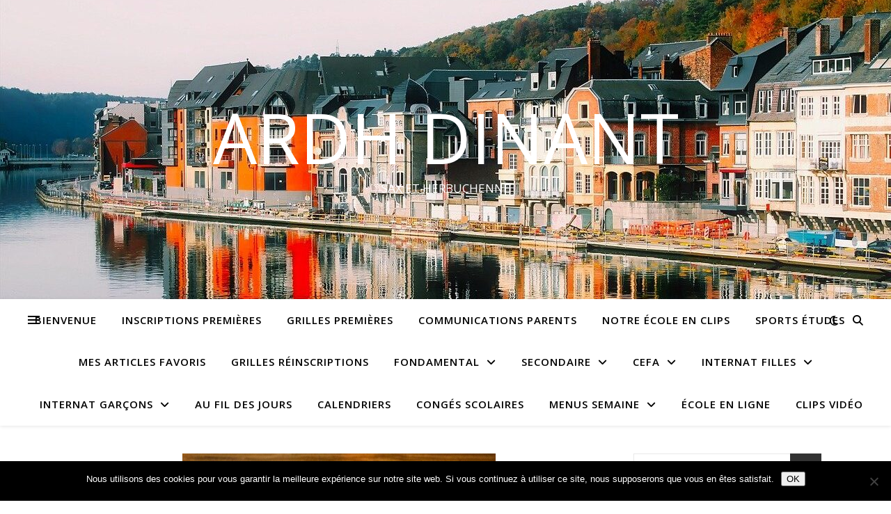

--- FILE ---
content_type: text/html; charset=UTF-8
request_url: http://www.ardh.be/2020/10/26/utilisation-de-zoom/
body_size: 87119
content:
<!DOCTYPE html>
<html lang="fr-FR">
<head>
	<meta charset="UTF-8">
	<meta name="viewport" content="width=device-width, initial-scale=1.0" />
	<link rel="profile" href="https://gmpg.org/xfn/11">

<title>Utilisation de ZOOM &#8211; ARDH DINANT</title>
<meta name='robots' content='max-image-preview:large' />
<!-- Jetpack Site Verification Tags -->
<meta name="google-site-verification" content="VbPF74cYqOz0PX2yXpCVVcV9-s0WpMx0LFhi8blutr0" />
<link rel='dns-prefetch' href='//stats.wp.com' />
<link rel='dns-prefetch' href='//fonts.googleapis.com' />
<link rel="alternate" type="application/rss+xml" title="ARDH DINANT &raquo; Flux" href="http://www.ardh.be/feed/" />
<link rel="alternate" type="application/rss+xml" title="ARDH DINANT &raquo; Flux des commentaires" href="http://www.ardh.be/comments/feed/" />
<link rel="alternate" title="oEmbed (JSON)" type="application/json+oembed" href="http://www.ardh.be/wp-json/oembed/1.0/embed?url=http%3A%2F%2Fwww.ardh.be%2F2020%2F10%2F26%2Futilisation-de-zoom%2F" />
<link rel="alternate" title="oEmbed (XML)" type="text/xml+oembed" href="http://www.ardh.be/wp-json/oembed/1.0/embed?url=http%3A%2F%2Fwww.ardh.be%2F2020%2F10%2F26%2Futilisation-de-zoom%2F&#038;format=xml" />
<link rel='stylesheet' id='wpfp-css' href='http://www.ardh.be/wp-content/plugins/wp-favorite-posts/wpfp.css' type='text/css' />
<style id='wp-img-auto-sizes-contain-inline-css' type='text/css'>
img:is([sizes=auto i],[sizes^="auto," i]){contain-intrinsic-size:3000px 1500px}
/*# sourceURL=wp-img-auto-sizes-contain-inline-css */
</style>
<link rel='stylesheet' id='dashicons-css' href='http://www.ardh.be/wp-includes/css/dashicons.min.css?ver=6.9' type='text/css' media='all' />
<link rel='stylesheet' id='post-views-counter-frontend-css' href='http://www.ardh.be/wp-content/plugins/post-views-counter/css/frontend.css?ver=1.7.0' type='text/css' media='all' />
<style id='wp-emoji-styles-inline-css' type='text/css'>

	img.wp-smiley, img.emoji {
		display: inline !important;
		border: none !important;
		box-shadow: none !important;
		height: 1em !important;
		width: 1em !important;
		margin: 0 0.07em !important;
		vertical-align: -0.1em !important;
		background: none !important;
		padding: 0 !important;
	}
/*# sourceURL=wp-emoji-styles-inline-css */
</style>
<style id='wp-block-library-inline-css' type='text/css'>
:root{--wp-block-synced-color:#7a00df;--wp-block-synced-color--rgb:122,0,223;--wp-bound-block-color:var(--wp-block-synced-color);--wp-editor-canvas-background:#ddd;--wp-admin-theme-color:#007cba;--wp-admin-theme-color--rgb:0,124,186;--wp-admin-theme-color-darker-10:#006ba1;--wp-admin-theme-color-darker-10--rgb:0,107,160.5;--wp-admin-theme-color-darker-20:#005a87;--wp-admin-theme-color-darker-20--rgb:0,90,135;--wp-admin-border-width-focus:2px}@media (min-resolution:192dpi){:root{--wp-admin-border-width-focus:1.5px}}.wp-element-button{cursor:pointer}:root .has-very-light-gray-background-color{background-color:#eee}:root .has-very-dark-gray-background-color{background-color:#313131}:root .has-very-light-gray-color{color:#eee}:root .has-very-dark-gray-color{color:#313131}:root .has-vivid-green-cyan-to-vivid-cyan-blue-gradient-background{background:linear-gradient(135deg,#00d084,#0693e3)}:root .has-purple-crush-gradient-background{background:linear-gradient(135deg,#34e2e4,#4721fb 50%,#ab1dfe)}:root .has-hazy-dawn-gradient-background{background:linear-gradient(135deg,#faaca8,#dad0ec)}:root .has-subdued-olive-gradient-background{background:linear-gradient(135deg,#fafae1,#67a671)}:root .has-atomic-cream-gradient-background{background:linear-gradient(135deg,#fdd79a,#004a59)}:root .has-nightshade-gradient-background{background:linear-gradient(135deg,#330968,#31cdcf)}:root .has-midnight-gradient-background{background:linear-gradient(135deg,#020381,#2874fc)}:root{--wp--preset--font-size--normal:16px;--wp--preset--font-size--huge:42px}.has-regular-font-size{font-size:1em}.has-larger-font-size{font-size:2.625em}.has-normal-font-size{font-size:var(--wp--preset--font-size--normal)}.has-huge-font-size{font-size:var(--wp--preset--font-size--huge)}.has-text-align-center{text-align:center}.has-text-align-left{text-align:left}.has-text-align-right{text-align:right}.has-fit-text{white-space:nowrap!important}#end-resizable-editor-section{display:none}.aligncenter{clear:both}.items-justified-left{justify-content:flex-start}.items-justified-center{justify-content:center}.items-justified-right{justify-content:flex-end}.items-justified-space-between{justify-content:space-between}.screen-reader-text{border:0;clip-path:inset(50%);height:1px;margin:-1px;overflow:hidden;padding:0;position:absolute;width:1px;word-wrap:normal!important}.screen-reader-text:focus{background-color:#ddd;clip-path:none;color:#444;display:block;font-size:1em;height:auto;left:5px;line-height:normal;padding:15px 23px 14px;text-decoration:none;top:5px;width:auto;z-index:100000}html :where(.has-border-color){border-style:solid}html :where([style*=border-top-color]){border-top-style:solid}html :where([style*=border-right-color]){border-right-style:solid}html :where([style*=border-bottom-color]){border-bottom-style:solid}html :where([style*=border-left-color]){border-left-style:solid}html :where([style*=border-width]){border-style:solid}html :where([style*=border-top-width]){border-top-style:solid}html :where([style*=border-right-width]){border-right-style:solid}html :where([style*=border-bottom-width]){border-bottom-style:solid}html :where([style*=border-left-width]){border-left-style:solid}html :where(img[class*=wp-image-]){height:auto;max-width:100%}:where(figure){margin:0 0 1em}html :where(.is-position-sticky){--wp-admin--admin-bar--position-offset:var(--wp-admin--admin-bar--height,0px)}@media screen and (max-width:600px){html :where(.is-position-sticky){--wp-admin--admin-bar--position-offset:0px}}

/*# sourceURL=wp-block-library-inline-css */
</style><style id='global-styles-inline-css' type='text/css'>
:root{--wp--preset--aspect-ratio--square: 1;--wp--preset--aspect-ratio--4-3: 4/3;--wp--preset--aspect-ratio--3-4: 3/4;--wp--preset--aspect-ratio--3-2: 3/2;--wp--preset--aspect-ratio--2-3: 2/3;--wp--preset--aspect-ratio--16-9: 16/9;--wp--preset--aspect-ratio--9-16: 9/16;--wp--preset--color--black: #000000;--wp--preset--color--cyan-bluish-gray: #abb8c3;--wp--preset--color--white: #ffffff;--wp--preset--color--pale-pink: #f78da7;--wp--preset--color--vivid-red: #cf2e2e;--wp--preset--color--luminous-vivid-orange: #ff6900;--wp--preset--color--luminous-vivid-amber: #fcb900;--wp--preset--color--light-green-cyan: #7bdcb5;--wp--preset--color--vivid-green-cyan: #00d084;--wp--preset--color--pale-cyan-blue: #8ed1fc;--wp--preset--color--vivid-cyan-blue: #0693e3;--wp--preset--color--vivid-purple: #9b51e0;--wp--preset--gradient--vivid-cyan-blue-to-vivid-purple: linear-gradient(135deg,rgb(6,147,227) 0%,rgb(155,81,224) 100%);--wp--preset--gradient--light-green-cyan-to-vivid-green-cyan: linear-gradient(135deg,rgb(122,220,180) 0%,rgb(0,208,130) 100%);--wp--preset--gradient--luminous-vivid-amber-to-luminous-vivid-orange: linear-gradient(135deg,rgb(252,185,0) 0%,rgb(255,105,0) 100%);--wp--preset--gradient--luminous-vivid-orange-to-vivid-red: linear-gradient(135deg,rgb(255,105,0) 0%,rgb(207,46,46) 100%);--wp--preset--gradient--very-light-gray-to-cyan-bluish-gray: linear-gradient(135deg,rgb(238,238,238) 0%,rgb(169,184,195) 100%);--wp--preset--gradient--cool-to-warm-spectrum: linear-gradient(135deg,rgb(74,234,220) 0%,rgb(151,120,209) 20%,rgb(207,42,186) 40%,rgb(238,44,130) 60%,rgb(251,105,98) 80%,rgb(254,248,76) 100%);--wp--preset--gradient--blush-light-purple: linear-gradient(135deg,rgb(255,206,236) 0%,rgb(152,150,240) 100%);--wp--preset--gradient--blush-bordeaux: linear-gradient(135deg,rgb(254,205,165) 0%,rgb(254,45,45) 50%,rgb(107,0,62) 100%);--wp--preset--gradient--luminous-dusk: linear-gradient(135deg,rgb(255,203,112) 0%,rgb(199,81,192) 50%,rgb(65,88,208) 100%);--wp--preset--gradient--pale-ocean: linear-gradient(135deg,rgb(255,245,203) 0%,rgb(182,227,212) 50%,rgb(51,167,181) 100%);--wp--preset--gradient--electric-grass: linear-gradient(135deg,rgb(202,248,128) 0%,rgb(113,206,126) 100%);--wp--preset--gradient--midnight: linear-gradient(135deg,rgb(2,3,129) 0%,rgb(40,116,252) 100%);--wp--preset--font-size--small: 13px;--wp--preset--font-size--medium: 20px;--wp--preset--font-size--large: 36px;--wp--preset--font-size--x-large: 42px;--wp--preset--spacing--20: 0.44rem;--wp--preset--spacing--30: 0.67rem;--wp--preset--spacing--40: 1rem;--wp--preset--spacing--50: 1.5rem;--wp--preset--spacing--60: 2.25rem;--wp--preset--spacing--70: 3.38rem;--wp--preset--spacing--80: 5.06rem;--wp--preset--shadow--natural: 6px 6px 9px rgba(0, 0, 0, 0.2);--wp--preset--shadow--deep: 12px 12px 50px rgba(0, 0, 0, 0.4);--wp--preset--shadow--sharp: 6px 6px 0px rgba(0, 0, 0, 0.2);--wp--preset--shadow--outlined: 6px 6px 0px -3px rgb(255, 255, 255), 6px 6px rgb(0, 0, 0);--wp--preset--shadow--crisp: 6px 6px 0px rgb(0, 0, 0);}:where(.is-layout-flex){gap: 0.5em;}:where(.is-layout-grid){gap: 0.5em;}body .is-layout-flex{display: flex;}.is-layout-flex{flex-wrap: wrap;align-items: center;}.is-layout-flex > :is(*, div){margin: 0;}body .is-layout-grid{display: grid;}.is-layout-grid > :is(*, div){margin: 0;}:where(.wp-block-columns.is-layout-flex){gap: 2em;}:where(.wp-block-columns.is-layout-grid){gap: 2em;}:where(.wp-block-post-template.is-layout-flex){gap: 1.25em;}:where(.wp-block-post-template.is-layout-grid){gap: 1.25em;}.has-black-color{color: var(--wp--preset--color--black) !important;}.has-cyan-bluish-gray-color{color: var(--wp--preset--color--cyan-bluish-gray) !important;}.has-white-color{color: var(--wp--preset--color--white) !important;}.has-pale-pink-color{color: var(--wp--preset--color--pale-pink) !important;}.has-vivid-red-color{color: var(--wp--preset--color--vivid-red) !important;}.has-luminous-vivid-orange-color{color: var(--wp--preset--color--luminous-vivid-orange) !important;}.has-luminous-vivid-amber-color{color: var(--wp--preset--color--luminous-vivid-amber) !important;}.has-light-green-cyan-color{color: var(--wp--preset--color--light-green-cyan) !important;}.has-vivid-green-cyan-color{color: var(--wp--preset--color--vivid-green-cyan) !important;}.has-pale-cyan-blue-color{color: var(--wp--preset--color--pale-cyan-blue) !important;}.has-vivid-cyan-blue-color{color: var(--wp--preset--color--vivid-cyan-blue) !important;}.has-vivid-purple-color{color: var(--wp--preset--color--vivid-purple) !important;}.has-black-background-color{background-color: var(--wp--preset--color--black) !important;}.has-cyan-bluish-gray-background-color{background-color: var(--wp--preset--color--cyan-bluish-gray) !important;}.has-white-background-color{background-color: var(--wp--preset--color--white) !important;}.has-pale-pink-background-color{background-color: var(--wp--preset--color--pale-pink) !important;}.has-vivid-red-background-color{background-color: var(--wp--preset--color--vivid-red) !important;}.has-luminous-vivid-orange-background-color{background-color: var(--wp--preset--color--luminous-vivid-orange) !important;}.has-luminous-vivid-amber-background-color{background-color: var(--wp--preset--color--luminous-vivid-amber) !important;}.has-light-green-cyan-background-color{background-color: var(--wp--preset--color--light-green-cyan) !important;}.has-vivid-green-cyan-background-color{background-color: var(--wp--preset--color--vivid-green-cyan) !important;}.has-pale-cyan-blue-background-color{background-color: var(--wp--preset--color--pale-cyan-blue) !important;}.has-vivid-cyan-blue-background-color{background-color: var(--wp--preset--color--vivid-cyan-blue) !important;}.has-vivid-purple-background-color{background-color: var(--wp--preset--color--vivid-purple) !important;}.has-black-border-color{border-color: var(--wp--preset--color--black) !important;}.has-cyan-bluish-gray-border-color{border-color: var(--wp--preset--color--cyan-bluish-gray) !important;}.has-white-border-color{border-color: var(--wp--preset--color--white) !important;}.has-pale-pink-border-color{border-color: var(--wp--preset--color--pale-pink) !important;}.has-vivid-red-border-color{border-color: var(--wp--preset--color--vivid-red) !important;}.has-luminous-vivid-orange-border-color{border-color: var(--wp--preset--color--luminous-vivid-orange) !important;}.has-luminous-vivid-amber-border-color{border-color: var(--wp--preset--color--luminous-vivid-amber) !important;}.has-light-green-cyan-border-color{border-color: var(--wp--preset--color--light-green-cyan) !important;}.has-vivid-green-cyan-border-color{border-color: var(--wp--preset--color--vivid-green-cyan) !important;}.has-pale-cyan-blue-border-color{border-color: var(--wp--preset--color--pale-cyan-blue) !important;}.has-vivid-cyan-blue-border-color{border-color: var(--wp--preset--color--vivid-cyan-blue) !important;}.has-vivid-purple-border-color{border-color: var(--wp--preset--color--vivid-purple) !important;}.has-vivid-cyan-blue-to-vivid-purple-gradient-background{background: var(--wp--preset--gradient--vivid-cyan-blue-to-vivid-purple) !important;}.has-light-green-cyan-to-vivid-green-cyan-gradient-background{background: var(--wp--preset--gradient--light-green-cyan-to-vivid-green-cyan) !important;}.has-luminous-vivid-amber-to-luminous-vivid-orange-gradient-background{background: var(--wp--preset--gradient--luminous-vivid-amber-to-luminous-vivid-orange) !important;}.has-luminous-vivid-orange-to-vivid-red-gradient-background{background: var(--wp--preset--gradient--luminous-vivid-orange-to-vivid-red) !important;}.has-very-light-gray-to-cyan-bluish-gray-gradient-background{background: var(--wp--preset--gradient--very-light-gray-to-cyan-bluish-gray) !important;}.has-cool-to-warm-spectrum-gradient-background{background: var(--wp--preset--gradient--cool-to-warm-spectrum) !important;}.has-blush-light-purple-gradient-background{background: var(--wp--preset--gradient--blush-light-purple) !important;}.has-blush-bordeaux-gradient-background{background: var(--wp--preset--gradient--blush-bordeaux) !important;}.has-luminous-dusk-gradient-background{background: var(--wp--preset--gradient--luminous-dusk) !important;}.has-pale-ocean-gradient-background{background: var(--wp--preset--gradient--pale-ocean) !important;}.has-electric-grass-gradient-background{background: var(--wp--preset--gradient--electric-grass) !important;}.has-midnight-gradient-background{background: var(--wp--preset--gradient--midnight) !important;}.has-small-font-size{font-size: var(--wp--preset--font-size--small) !important;}.has-medium-font-size{font-size: var(--wp--preset--font-size--medium) !important;}.has-large-font-size{font-size: var(--wp--preset--font-size--large) !important;}.has-x-large-font-size{font-size: var(--wp--preset--font-size--x-large) !important;}
/*# sourceURL=global-styles-inline-css */
</style>

<style id='classic-theme-styles-inline-css' type='text/css'>
/*! This file is auto-generated */
.wp-block-button__link{color:#fff;background-color:#32373c;border-radius:9999px;box-shadow:none;text-decoration:none;padding:calc(.667em + 2px) calc(1.333em + 2px);font-size:1.125em}.wp-block-file__button{background:#32373c;color:#fff;text-decoration:none}
/*# sourceURL=/wp-includes/css/classic-themes.min.css */
</style>
<link rel='stylesheet' id='contact-form-7-css' href='http://www.ardh.be/wp-content/plugins/contact-form-7/includes/css/styles.css?ver=6.1.4' type='text/css' media='all' />
<link rel='stylesheet' id='cookie-notice-front-css' href='http://www.ardh.be/wp-content/plugins/cookie-notice/css/front.min.css?ver=2.5.11' type='text/css' media='all' />
<link rel='stylesheet' id='bwg_fonts-css' href='http://www.ardh.be/wp-content/plugins/photo-gallery/css/bwg-fonts/fonts.css?ver=0.0.1' type='text/css' media='all' />
<link rel='stylesheet' id='sumoselect-css' href='http://www.ardh.be/wp-content/plugins/photo-gallery/css/sumoselect.min.css?ver=3.4.6' type='text/css' media='all' />
<link rel='stylesheet' id='mCustomScrollbar-css' href='http://www.ardh.be/wp-content/plugins/photo-gallery/css/jquery.mCustomScrollbar.min.css?ver=3.1.5' type='text/css' media='all' />
<link rel='stylesheet' id='bwg_googlefonts-css' href='https://fonts.googleapis.com/css?family=Ubuntu&#038;subset=greek,latin,greek-ext,vietnamese,cyrillic-ext,latin-ext,cyrillic' type='text/css' media='all' />
<link rel='stylesheet' id='bwg_frontend-css' href='http://www.ardh.be/wp-content/plugins/photo-gallery/css/styles.min.css?ver=1.8.35' type='text/css' media='all' />
<link rel='stylesheet' id='ashe-style-css' href='http://www.ardh.be/wp-content/themes/ashe/style.css?ver=1.9.7' type='text/css' media='all' />
<link rel='stylesheet' id='fontawesome-css' href='http://www.ardh.be/wp-content/themes/ashe/assets/css/fontawesome.min.css?ver=6.9' type='text/css' media='all' />
<link rel='stylesheet' id='fontello-css' href='http://www.ardh.be/wp-content/themes/ashe/assets/css/fontello.css?ver=6.9' type='text/css' media='all' />
<link rel='stylesheet' id='slick-css' href='http://www.ardh.be/wp-content/themes/ashe/assets/css/slick.css?ver=6.9' type='text/css' media='all' />
<link rel='stylesheet' id='scrollbar-css' href='http://www.ardh.be/wp-content/themes/ashe/assets/css/perfect-scrollbar.css?ver=6.9' type='text/css' media='all' />
<link rel='stylesheet' id='ashe-responsive-css' href='http://www.ardh.be/wp-content/themes/ashe/assets/css/responsive.css?ver=1.9.7' type='text/css' media='all' />
<link rel='stylesheet' id='ashe-playfair-font-css' href='//fonts.googleapis.com/css?family=Playfair+Display%3A400%2C700&#038;ver=1.0.0' type='text/css' media='all' />
<link rel='stylesheet' id='ashe-opensans-font-css' href='//fonts.googleapis.com/css?family=Open+Sans%3A400italic%2C400%2C600italic%2C600%2C700italic%2C700&#038;ver=1.0.0' type='text/css' media='all' />
<style id='jetpack_facebook_likebox-inline-css' type='text/css'>
.widget_facebook_likebox {
	overflow: hidden;
}

/*# sourceURL=http://www.ardh.be/wp-content/plugins/jetpack/modules/widgets/facebook-likebox/style.css */
</style>
<link rel='stylesheet' id='sharedaddy-css' href='http://www.ardh.be/wp-content/plugins/jetpack/modules/sharedaddy/sharing.css?ver=15.4' type='text/css' media='all' />
<link rel='stylesheet' id='social-logos-css' href='http://www.ardh.be/wp-content/plugins/jetpack/_inc/social-logos/social-logos.min.css?ver=15.4' type='text/css' media='all' />
<script type="text/javascript" src="http://www.ardh.be/wp-includes/js/jquery/jquery.min.js?ver=3.7.1" id="jquery-core-js"></script>
<script type="text/javascript" src="http://www.ardh.be/wp-includes/js/jquery/jquery-migrate.min.js?ver=3.4.1" id="jquery-migrate-js"></script>
<script type="text/javascript" src="http://www.ardh.be/wp-content/plugins/itro-popup/scripts/itro-scripts.js?ver=6.9" id="itro-scripts-js"></script>
<script type="text/javascript" src="http://www.ardh.be/wp-content/plugins/photo-gallery/js/jquery.sumoselect.min.js?ver=3.4.6" id="sumoselect-js"></script>
<script type="text/javascript" src="http://www.ardh.be/wp-content/plugins/photo-gallery/js/tocca.min.js?ver=2.0.9" id="bwg_mobile-js"></script>
<script type="text/javascript" src="http://www.ardh.be/wp-content/plugins/photo-gallery/js/jquery.mCustomScrollbar.concat.min.js?ver=3.1.5" id="mCustomScrollbar-js"></script>
<script type="text/javascript" src="http://www.ardh.be/wp-content/plugins/photo-gallery/js/jquery.fullscreen.min.js?ver=0.6.0" id="jquery-fullscreen-js"></script>
<script type="text/javascript" id="bwg_frontend-js-extra">
/* <![CDATA[ */
var bwg_objectsL10n = {"bwg_field_required":"field is required.","bwg_mail_validation":"This is not a valid email address.","bwg_search_result":"There are no images matching your search.","bwg_select_tag":"Select Tag","bwg_order_by":"Order By","bwg_search":"Search","bwg_show_ecommerce":"Show Ecommerce","bwg_hide_ecommerce":"Hide Ecommerce","bwg_show_comments":"Show Comments","bwg_hide_comments":"Hide Comments","bwg_restore":"Restore","bwg_maximize":"Maximize","bwg_fullscreen":"Fullscreen","bwg_exit_fullscreen":"Exit Fullscreen","bwg_search_tag":"SEARCH...","bwg_tag_no_match":"No tags found","bwg_all_tags_selected":"All tags selected","bwg_tags_selected":"tags selected","play":"Play","pause":"Pause","is_pro":"","bwg_play":"Play","bwg_pause":"Pause","bwg_hide_info":"Hide info","bwg_show_info":"Show info","bwg_hide_rating":"Hide rating","bwg_show_rating":"Show rating","ok":"Ok","cancel":"Cancel","select_all":"Select all","lazy_load":"0","lazy_loader":"http://www.ardh.be/wp-content/plugins/photo-gallery/images/ajax_loader.png","front_ajax":"0","bwg_tag_see_all":"see all tags","bwg_tag_see_less":"see less tags"};
//# sourceURL=bwg_frontend-js-extra
/* ]]> */
</script>
<script type="text/javascript" src="http://www.ardh.be/wp-content/plugins/photo-gallery/js/scripts.min.js?ver=1.8.35" id="bwg_frontend-js"></script>
<script type="text/javascript" src="http://www.ardh.be/wp-content/plugins/wp-favorite-posts/script.js?ver=1.6.8" id="wp-favorite-posts-js"></script>
<link rel="https://api.w.org/" href="http://www.ardh.be/wp-json/" /><link rel="alternate" title="JSON" type="application/json" href="http://www.ardh.be/wp-json/wp/v2/posts/638" /><link rel="EditURI" type="application/rsd+xml" title="RSD" href="http://www.ardh.be/xmlrpc.php?rsd" />
<meta name="generator" content="WordPress 6.9" />
<link rel="canonical" href="http://www.ardh.be/2020/10/26/utilisation-de-zoom/" />
<link rel='shortlink' href='http://www.ardh.be/?p=638' />
	<style>img#wpstats{display:none}</style>
		<style id="ashe_dynamic_css">body {background-color: #ffffff;}#top-bar {background-color: #ffffff;}#top-bar a {color: #000000;}#top-bar a:hover,#top-bar li.current-menu-item > a,#top-bar li.current-menu-ancestor > a,#top-bar .sub-menu li.current-menu-item > a,#top-bar .sub-menu li.current-menu-ancestor> a {color: #ca9b52;}#top-menu .sub-menu,#top-menu .sub-menu a {background-color: #ffffff;border-color: rgba(0,0,0, 0.05);}@media screen and ( max-width: 979px ) {.top-bar-socials {float: none !important;}.top-bar-socials a {line-height: 40px !important;}}.header-logo a,.site-description {color: #ffffff;}.entry-header {background-color: #ffffff;}#main-nav {background-color: #ffffff;box-shadow: 0px 1px 5px rgba(0,0,0, 0.1);}#featured-links h6 {background-color: rgba(255,255,255, 0.85);color: #000000;}#main-nav a,#main-nav i,#main-nav #s {color: #000000;}.main-nav-sidebar span,.sidebar-alt-close-btn span {background-color: #000000;}#main-nav a:hover,#main-nav i:hover,#main-nav li.current-menu-item > a,#main-nav li.current-menu-ancestor > a,#main-nav .sub-menu li.current-menu-item > a,#main-nav .sub-menu li.current-menu-ancestor> a {color: #ca9b52;}.main-nav-sidebar:hover span {background-color: #ca9b52;}#main-menu .sub-menu,#main-menu .sub-menu a {background-color: #ffffff;border-color: rgba(0,0,0, 0.05);}#main-nav #s {background-color: #ffffff;}#main-nav #s::-webkit-input-placeholder { /* Chrome/Opera/Safari */color: rgba(0,0,0, 0.7);}#main-nav #s::-moz-placeholder { /* Firefox 19+ */color: rgba(0,0,0, 0.7);}#main-nav #s:-ms-input-placeholder { /* IE 10+ */color: rgba(0,0,0, 0.7);}#main-nav #s:-moz-placeholder { /* Firefox 18- */color: rgba(0,0,0, 0.7);}/* Background */.sidebar-alt,#featured-links,.main-content,.featured-slider-area,.page-content select,.page-content input,.page-content textarea {background-color: #ffffff;}/* Text */.page-content,.page-content select,.page-content input,.page-content textarea,.page-content .post-author a,.page-content .ashe-widget a,.page-content .comment-author {color: #464646;}/* Title */.page-content h1,.page-content h2,.page-content h3,.page-content h4,.page-content h5,.page-content h6,.page-content .post-title a,.page-content .author-description h4 a,.page-content .related-posts h4 a,.page-content .blog-pagination .previous-page a,.page-content .blog-pagination .next-page a,blockquote,.page-content .post-share a {color: #030303;}.page-content .post-title a:hover {color: rgba(3,3,3, 0.75);}/* Meta */.page-content .post-date,.page-content .post-comments,.page-content .post-author,.page-content [data-layout*="list"] .post-author a,.page-content .related-post-date,.page-content .comment-meta a,.page-content .author-share a,.page-content .post-tags a,.page-content .tagcloud a,.widget_categories li,.widget_archive li,.ahse-subscribe-box p,.rpwwt-post-author,.rpwwt-post-categories,.rpwwt-post-date,.rpwwt-post-comments-number {color: #a1a1a1;}.page-content input::-webkit-input-placeholder { /* Chrome/Opera/Safari */color: #a1a1a1;}.page-content input::-moz-placeholder { /* Firefox 19+ */color: #a1a1a1;}.page-content input:-ms-input-placeholder { /* IE 10+ */color: #a1a1a1;}.page-content input:-moz-placeholder { /* Firefox 18- */color: #a1a1a1;}/* Accent */a,.post-categories,.page-content .ashe-widget.widget_text a {color: #ca9b52;}/* Disable TMP.page-content .elementor a,.page-content .elementor a:hover {color: inherit;}*/.ps-container > .ps-scrollbar-y-rail > .ps-scrollbar-y {background: #ca9b52;}a:not(.header-logo-a):hover {color: rgba(202,155,82, 0.8);}blockquote {border-color: #ca9b52;}/* Selection */::-moz-selection {color: #ffffff;background: #ca9b52;}::selection {color: #ffffff;background: #ca9b52;}/* Border */.page-content .post-footer,[data-layout*="list"] .blog-grid > li,.page-content .author-description,.page-content .related-posts,.page-content .entry-comments,.page-content .ashe-widget li,.page-content #wp-calendar,.page-content #wp-calendar caption,.page-content #wp-calendar tbody td,.page-content .widget_nav_menu li a,.page-content .tagcloud a,.page-content select,.page-content input,.page-content textarea,.widget-title h2:before,.widget-title h2:after,.post-tags a,.gallery-caption,.wp-caption-text,table tr,table th,table td,pre,.category-description {border-color: #e8e8e8;}hr {background-color: #e8e8e8;}/* Buttons */.widget_search i,.widget_search #searchsubmit,.wp-block-search button,.single-navigation i,.page-content .submit,.page-content .blog-pagination.numeric a,.page-content .blog-pagination.load-more a,.page-content .ashe-subscribe-box input[type="submit"],.page-content .widget_wysija input[type="submit"],.page-content .post-password-form input[type="submit"],.page-content .wpcf7 [type="submit"] {color: #ffffff;background-color: #333333;}.single-navigation i:hover,.page-content .submit:hover,.ashe-boxed-style .page-content .submit:hover,.page-content .blog-pagination.numeric a:hover,.ashe-boxed-style .page-content .blog-pagination.numeric a:hover,.page-content .blog-pagination.numeric span,.page-content .blog-pagination.load-more a:hover,.page-content .ashe-subscribe-box input[type="submit"]:hover,.page-content .widget_wysija input[type="submit"]:hover,.page-content .post-password-form input[type="submit"]:hover,.page-content .wpcf7 [type="submit"]:hover {color: #ffffff;background-color: #ca9b52;}/* Image Overlay */.image-overlay,#infscr-loading,.page-content h4.image-overlay {color: #ffffff;background-color: rgba(73,73,73, 0.3);}.image-overlay a,.post-slider .prev-arrow,.post-slider .next-arrow,.page-content .image-overlay a,#featured-slider .slick-arrow,#featured-slider .slider-dots {color: #ffffff;}.slide-caption {background: rgba(255,255,255, 0.95);}#featured-slider .slick-active {background: #ffffff;}#page-footer,#page-footer select,#page-footer input,#page-footer textarea {background-color: #f6f6f6;color: #333333;}#page-footer,#page-footer a,#page-footer select,#page-footer input,#page-footer textarea {color: #333333;}#page-footer #s::-webkit-input-placeholder { /* Chrome/Opera/Safari */color: #333333;}#page-footer #s::-moz-placeholder { /* Firefox 19+ */color: #333333;}#page-footer #s:-ms-input-placeholder { /* IE 10+ */color: #333333;}#page-footer #s:-moz-placeholder { /* Firefox 18- */color: #333333;}/* Title */#page-footer h1,#page-footer h2,#page-footer h3,#page-footer h4,#page-footer h5,#page-footer h6 {color: #111111;}#page-footer a:hover {color: #ca9b52;}/* Border */#page-footer a,#page-footer .ashe-widget li,#page-footer #wp-calendar,#page-footer #wp-calendar caption,#page-footer #wp-calendar tbody td,#page-footer .widget_nav_menu li a,#page-footer select,#page-footer input,#page-footer textarea,#page-footer .widget-title h2:before,#page-footer .widget-title h2:after,.footer-widgets {border-color: #e0dbdb;}#page-footer hr {background-color: #e0dbdb;}.ashe-preloader-wrap {background-color: #ffffff;}@media screen and ( max-width: 768px ) {#featured-links {display: none;}}@media screen and ( max-width: 640px ) {.related-posts {display: none;}}.header-logo a {font-family: 'Open Sans';}#top-menu li a {font-family: 'Open Sans';}#main-menu li a {font-family: 'Open Sans';}#mobile-menu li,.mobile-menu-btn a {font-family: 'Open Sans';}#top-menu li a,#main-menu li a,#mobile-menu li,.mobile-menu-btn a {text-transform: uppercase;}.boxed-wrapper {max-width: 1160px;}.sidebar-alt {max-width: 340px;left: -340px; padding: 85px 35px 0px;}.sidebar-left,.sidebar-right {width: 307px;}.main-container {width: calc(100% - 307px);width: -webkit-calc(100% - 307px);}#top-bar > div,#main-nav > div,#featured-links,.main-content,.page-footer-inner,.featured-slider-area.boxed-wrapper {padding-left: 40px;padding-right: 40px;}[data-layout*="list"] .blog-grid .has-post-thumbnail .post-media {float: left;max-width: 300px;width: 100%;}[data-layout*="list"] .blog-grid .has-post-thumbnail .post-content-wrap {width: calc(100% - 300px);width: -webkit-calc(100% - 300px);float: left;padding-left: 37px;}[data-layout*="list"] .blog-grid > li {padding-bottom: 39px;}[data-layout*="list"] .blog-grid > li {margin-bottom: 39px;}[data-layout*="list"] .blog-grid .post-header, [data-layout*="list"] .blog-grid .read-more {text-align: left;}#top-menu {float: left;}.top-bar-socials {float: right;}.entry-header {height: 500px;background-image:url(http://www.ardh.be/wp-content/uploads/2020/09/cropped-dinant-2220459_1280.jpg);background-size: cover;}.entry-header {background-position: center center;}.logo-img {max-width: 500px;}.mini-logo a {max-width: 70px;}#main-nav {text-align: center;}.main-nav-sidebar {position: absolute;top: 0px;left: 40px;z-index: 1;}.main-nav-icons {position: absolute;top: 0px;right: 40px;z-index: 2;}.mini-logo {position: absolute;left: auto;top: 0;}.main-nav-sidebar ~ .mini-logo {margin-left: 30px;}#featured-links .featured-link {margin-right: 20px;}#featured-links .featured-link:last-of-type {margin-right: 0;}#featured-links .featured-link {width: calc( (100% - -20px) / 0 - 1px);width: -webkit-calc( (100% - -20px) / 0- 1px);}.featured-link:nth-child(1) .cv-inner {display: none;}.featured-link:nth-child(2) .cv-inner {display: none;}.featured-link:nth-child(3) .cv-inner {display: none;}.blog-grid > li {width: 100%;margin-bottom: 30px;}.sidebar-right {padding-left: 37px;}.footer-widgets > .ashe-widget {width: 30%;margin-right: 5%;}.footer-widgets > .ashe-widget:nth-child(3n+3) {margin-right: 0;}.footer-widgets > .ashe-widget:nth-child(3n+4) {clear: both;}.copyright-info {float: right;}.footer-socials {float: left;}.woocommerce div.product .stock,.woocommerce div.product p.price,.woocommerce div.product span.price,.woocommerce ul.products li.product .price,.woocommerce-Reviews .woocommerce-review__author,.woocommerce form .form-row .required,.woocommerce form .form-row.woocommerce-invalid label,.woocommerce .page-content div.product .woocommerce-tabs ul.tabs li a {color: #464646;}.woocommerce a.remove:hover {color: #464646 !important;}.woocommerce a.remove,.woocommerce .product_meta,.page-content .woocommerce-breadcrumb,.page-content .woocommerce-review-link,.page-content .woocommerce-breadcrumb a,.page-content .woocommerce-MyAccount-navigation-link a,.woocommerce .woocommerce-info:before,.woocommerce .page-content .woocommerce-result-count,.woocommerce-page .page-content .woocommerce-result-count,.woocommerce-Reviews .woocommerce-review__published-date,.woocommerce .product_list_widget .quantity,.woocommerce .widget_products .amount,.woocommerce .widget_price_filter .price_slider_amount,.woocommerce .widget_recently_viewed_products .amount,.woocommerce .widget_top_rated_products .amount,.woocommerce .widget_recent_reviews .reviewer {color: #a1a1a1;}.woocommerce a.remove {color: #a1a1a1 !important;}p.demo_store,.woocommerce-store-notice,.woocommerce span.onsale { background-color: #ca9b52;}.woocommerce .star-rating::before,.woocommerce .star-rating span::before,.woocommerce .page-content ul.products li.product .button,.page-content .woocommerce ul.products li.product .button,.page-content .woocommerce-MyAccount-navigation-link.is-active a,.page-content .woocommerce-MyAccount-navigation-link a:hover { color: #ca9b52;}.woocommerce form.login,.woocommerce form.register,.woocommerce-account fieldset,.woocommerce form.checkout_coupon,.woocommerce .woocommerce-info,.woocommerce .woocommerce-error,.woocommerce .woocommerce-message,.woocommerce .widget_shopping_cart .total,.woocommerce.widget_shopping_cart .total,.woocommerce-Reviews .comment_container,.woocommerce-cart #payment ul.payment_methods,#add_payment_method #payment ul.payment_methods,.woocommerce-checkout #payment ul.payment_methods,.woocommerce div.product .woocommerce-tabs ul.tabs::before,.woocommerce div.product .woocommerce-tabs ul.tabs::after,.woocommerce div.product .woocommerce-tabs ul.tabs li,.woocommerce .woocommerce-MyAccount-navigation-link,.select2-container--default .select2-selection--single {border-color: #e8e8e8;}.woocommerce-cart #payment,#add_payment_method #payment,.woocommerce-checkout #payment,.woocommerce .woocommerce-info,.woocommerce .woocommerce-error,.woocommerce .woocommerce-message,.woocommerce div.product .woocommerce-tabs ul.tabs li {background-color: rgba(232,232,232, 0.3);}.woocommerce-cart #payment div.payment_box::before,#add_payment_method #payment div.payment_box::before,.woocommerce-checkout #payment div.payment_box::before {border-color: rgba(232,232,232, 0.5);}.woocommerce-cart #payment div.payment_box,#add_payment_method #payment div.payment_box,.woocommerce-checkout #payment div.payment_box {background-color: rgba(232,232,232, 0.5);}.page-content .woocommerce input.button,.page-content .woocommerce a.button,.page-content .woocommerce a.button.alt,.page-content .woocommerce button.button.alt,.page-content .woocommerce input.button.alt,.page-content .woocommerce #respond input#submit.alt,.woocommerce .page-content .widget_product_search input[type="submit"],.woocommerce .page-content .woocommerce-message .button,.woocommerce .page-content a.button.alt,.woocommerce .page-content button.button.alt,.woocommerce .page-content #respond input#submit,.woocommerce .page-content .widget_price_filter .button,.woocommerce .page-content .woocommerce-message .button,.woocommerce-page .page-content .woocommerce-message .button,.woocommerce .page-content nav.woocommerce-pagination ul li a,.woocommerce .page-content nav.woocommerce-pagination ul li span {color: #ffffff;background-color: #333333;}.page-content .woocommerce input.button:hover,.page-content .woocommerce a.button:hover,.page-content .woocommerce a.button.alt:hover,.ashe-boxed-style .page-content .woocommerce a.button.alt:hover,.page-content .woocommerce button.button.alt:hover,.page-content .woocommerce input.button.alt:hover,.page-content .woocommerce #respond input#submit.alt:hover,.woocommerce .page-content .woocommerce-message .button:hover,.woocommerce .page-content a.button.alt:hover,.woocommerce .page-content button.button.alt:hover,.ashe-boxed-style.woocommerce .page-content button.button.alt:hover,.ashe-boxed-style.woocommerce .page-content #respond input#submit:hover,.woocommerce .page-content #respond input#submit:hover,.woocommerce .page-content .widget_price_filter .button:hover,.woocommerce .page-content .woocommerce-message .button:hover,.woocommerce-page .page-content .woocommerce-message .button:hover,.woocommerce .page-content nav.woocommerce-pagination ul li a:hover,.woocommerce .page-content nav.woocommerce-pagination ul li span.current {color: #ffffff;background-color: #ca9b52;}.woocommerce .page-content nav.woocommerce-pagination ul li a.prev,.woocommerce .page-content nav.woocommerce-pagination ul li a.next {color: #333333;}.woocommerce .page-content nav.woocommerce-pagination ul li a.prev:hover,.woocommerce .page-content nav.woocommerce-pagination ul li a.next:hover {color: #ca9b52;}.woocommerce .page-content nav.woocommerce-pagination ul li a.prev:after,.woocommerce .page-content nav.woocommerce-pagination ul li a.next:after {color: #ffffff;}.woocommerce .page-content nav.woocommerce-pagination ul li a.prev:hover:after,.woocommerce .page-content nav.woocommerce-pagination ul li a.next:hover:after {color: #ffffff;}.cssload-cube{background-color:#333333;width:9px;height:9px;position:absolute;margin:auto;animation:cssload-cubemove 2s infinite ease-in-out;-o-animation:cssload-cubemove 2s infinite ease-in-out;-ms-animation:cssload-cubemove 2s infinite ease-in-out;-webkit-animation:cssload-cubemove 2s infinite ease-in-out;-moz-animation:cssload-cubemove 2s infinite ease-in-out}.cssload-cube1{left:13px;top:0;animation-delay:.1s;-o-animation-delay:.1s;-ms-animation-delay:.1s;-webkit-animation-delay:.1s;-moz-animation-delay:.1s}.cssload-cube2{left:25px;top:0;animation-delay:.2s;-o-animation-delay:.2s;-ms-animation-delay:.2s;-webkit-animation-delay:.2s;-moz-animation-delay:.2s}.cssload-cube3{left:38px;top:0;animation-delay:.3s;-o-animation-delay:.3s;-ms-animation-delay:.3s;-webkit-animation-delay:.3s;-moz-animation-delay:.3s}.cssload-cube4{left:0;top:13px;animation-delay:.1s;-o-animation-delay:.1s;-ms-animation-delay:.1s;-webkit-animation-delay:.1s;-moz-animation-delay:.1s}.cssload-cube5{left:13px;top:13px;animation-delay:.2s;-o-animation-delay:.2s;-ms-animation-delay:.2s;-webkit-animation-delay:.2s;-moz-animation-delay:.2s}.cssload-cube6{left:25px;top:13px;animation-delay:.3s;-o-animation-delay:.3s;-ms-animation-delay:.3s;-webkit-animation-delay:.3s;-moz-animation-delay:.3s}.cssload-cube7{left:38px;top:13px;animation-delay:.4s;-o-animation-delay:.4s;-ms-animation-delay:.4s;-webkit-animation-delay:.4s;-moz-animation-delay:.4s}.cssload-cube8{left:0;top:25px;animation-delay:.2s;-o-animation-delay:.2s;-ms-animation-delay:.2s;-webkit-animation-delay:.2s;-moz-animation-delay:.2s}.cssload-cube9{left:13px;top:25px;animation-delay:.3s;-o-animation-delay:.3s;-ms-animation-delay:.3s;-webkit-animation-delay:.3s;-moz-animation-delay:.3s}.cssload-cube10{left:25px;top:25px;animation-delay:.4s;-o-animation-delay:.4s;-ms-animation-delay:.4s;-webkit-animation-delay:.4s;-moz-animation-delay:.4s}.cssload-cube11{left:38px;top:25px;animation-delay:.5s;-o-animation-delay:.5s;-ms-animation-delay:.5s;-webkit-animation-delay:.5s;-moz-animation-delay:.5s}.cssload-cube12{left:0;top:38px;animation-delay:.3s;-o-animation-delay:.3s;-ms-animation-delay:.3s;-webkit-animation-delay:.3s;-moz-animation-delay:.3s}.cssload-cube13{left:13px;top:38px;animation-delay:.4s;-o-animation-delay:.4s;-ms-animation-delay:.4s;-webkit-animation-delay:.4s;-moz-animation-delay:.4s}.cssload-cube14{left:25px;top:38px;animation-delay:.5s;-o-animation-delay:.5s;-ms-animation-delay:.5s;-webkit-animation-delay:.5s;-moz-animation-delay:.5s}.cssload-cube15{left:38px;top:38px;animation-delay:.6s;-o-animation-delay:.6s;-ms-animation-delay:.6s;-webkit-animation-delay:.6s;-moz-animation-delay:.6s}.cssload-spinner{margin:auto;width:49px;height:49px;position:relative}@keyframes cssload-cubemove{35%{transform:scale(0.005)}50%{transform:scale(1.7)}65%{transform:scale(0.005)}}@-o-keyframes cssload-cubemove{35%{-o-transform:scale(0.005)}50%{-o-transform:scale(1.7)}65%{-o-transform:scale(0.005)}}@-ms-keyframes cssload-cubemove{35%{-ms-transform:scale(0.005)}50%{-ms-transform:scale(1.7)}65%{-ms-transform:scale(0.005)}}@-webkit-keyframes cssload-cubemove{35%{-webkit-transform:scale(0.005)}50%{-webkit-transform:scale(1.7)}65%{-webkit-transform:scale(0.005)}}@-moz-keyframes cssload-cubemove{35%{-moz-transform:scale(0.005)}50%{-moz-transform:scale(1.7)}65%{-moz-transform:scale(0.005)}}</style><style id="ashe_theme_styles"></style>
<!-- Jetpack Open Graph Tags -->
<meta property="og:type" content="article" />
<meta property="og:title" content="Utilisation de ZOOM" />
<meta property="og:url" content="http://www.ardh.be/2020/10/26/utilisation-de-zoom/" />
<meta property="og:description" content="﻿" />
<meta property="article:published_time" content="2020-10-26T11:17:08+00:00" />
<meta property="article:modified_time" content="2020-10-26T11:17:08+00:00" />
<meta property="og:site_name" content="ARDH DINANT" />
<meta property="og:image" content="http://www.ardh.be/wp-content/uploads/2020/10/zoom-infos-big.jpg" />
<meta property="og:image:width" content="450" />
<meta property="og:image:height" content="375" />
<meta property="og:image:alt" content="" />
<meta property="og:locale" content="fr_FR" />
<meta name="twitter:text:title" content="Utilisation de ZOOM" />
<meta name="twitter:image" content="http://www.ardh.be/wp-content/uploads/2020/10/zoom-infos-big.jpg?w=640" />
<meta name="twitter:card" content="summary_large_image" />

<!-- End Jetpack Open Graph Tags -->
<link rel="icon" href="http://www.ardh.be/wp-content/uploads/2020/09/cropped-logophilpng-32x32.png" sizes="32x32" />
<link rel="icon" href="http://www.ardh.be/wp-content/uploads/2020/09/cropped-logophilpng-192x192.png" sizes="192x192" />
<link rel="apple-touch-icon" href="http://www.ardh.be/wp-content/uploads/2020/09/cropped-logophilpng-180x180.png" />
<meta name="msapplication-TileImage" content="http://www.ardh.be/wp-content/uploads/2020/09/cropped-logophilpng-270x270.png" />
</head>

<body class="wp-singular post-template-default single single-post postid-638 single-format-standard wp-embed-responsive wp-theme-ashe cookies-not-set">
	
	<!-- Preloader -->
	
	<!-- Page Wrapper -->
	<div id="page-wrap">

		<!-- Boxed Wrapper -->
		<div id="page-header" >

		
	<div class="entry-header">
		<div class="cv-outer">
		<div class="cv-inner">
			<div class="header-logo">
				
									
										<a href="http://www.ardh.be/" class="header-logo-a">ARDH DINANT</a>
					
								
				<p class="site-description">SAX ET HERBUCHENNE</p>
				
			</div>
		</div>
		</div>
	</div>


<div id="main-nav" class="clear-fix">

	<div >	
		
		<!-- Alt Sidebar Icon -->
				<div class="main-nav-sidebar">
			<div>
				<span></span>
				<span></span>
				<span></span>
			</div>
		</div>
		
		<!-- Mini Logo -->
		
		<!-- Icons -->
		<div class="main-nav-icons">
							<div class="dark-mode-switcher">
					<i class="fa-regular fa-moon" aria-hidden="true"></i>

									</div>
			
						<div class="main-nav-search">
				<i class="fa-solid fa-magnifying-glass"></i>
				<i class="fa-solid fa-xmark"></i>
				<form role="search" method="get" id="searchform" class="clear-fix" action="http://www.ardh.be/"><input type="search" name="s" id="s" placeholder="Recherche…" data-placeholder="Saisissez votre texte et appuyez sur Entrée..." value="" /><i class="fa-solid fa-magnifying-glass"></i><input type="submit" id="searchsubmit" value="st" /></form>			</div>
					</div>

		<nav class="main-menu-container"><ul id="main-menu" class=""><li id="menu-item-15" class="menu-item menu-item-type-post_type menu-item-object-page menu-item-home menu-item-15"><a href="http://www.ardh.be/">Bienvenue</a></li>
<li id="menu-item-343" class="menu-item menu-item-type-post_type menu-item-object-page menu-item-343"><a href="http://www.ardh.be/inscriptions-premieres/">Inscriptions premières</a></li>
<li id="menu-item-1887" class="menu-item menu-item-type-post_type menu-item-object-page menu-item-1887"><a href="http://www.ardh.be/grilles-premieres/">Grilles premières</a></li>
<li id="menu-item-539" class="menu-item menu-item-type-post_type menu-item-object-page menu-item-539"><a href="http://www.ardh.be/communications-parents-2/">Communications parents</a></li>
<li id="menu-item-752" class="menu-item menu-item-type-taxonomy menu-item-object-category menu-item-752"><a href="http://www.ardh.be/category/notre-ecole-en-clips/">Notre école en clips</a></li>
<li id="menu-item-1497" class="menu-item menu-item-type-post_type menu-item-object-post menu-item-1497"><a href="http://www.ardh.be/2022/05/07/sports-etudes/">Sports études</a></li>
<li id="menu-item-1578" class="menu-item menu-item-type-post_type menu-item-object-page menu-item-1578"><a href="http://www.ardh.be/mes-articles-favoris/">Mes articles favoris</a></li>
<li id="menu-item-312" class="menu-item menu-item-type-post_type menu-item-object-page menu-item-312"><a href="http://www.ardh.be/grilles-reinscriptions/">Grilles réinscriptions</a></li>
<li id="menu-item-181" class="menu-item menu-item-type-taxonomy menu-item-object-category current-post-ancestor current-menu-parent current-post-parent menu-item-has-children menu-item-181"><a href="http://www.ardh.be/category/fondamental/">Fondamental</a>
<ul class="sub-menu">
	<li id="menu-item-184" class="menu-item menu-item-type-post_type menu-item-object-post menu-item-184"><a href="http://www.ardh.be/2019/11/08/presentation-3/">Présentation</a></li>
	<li id="menu-item-2156" class="menu-item menu-item-type-post_type menu-item-object-post menu-item-2156"><a href="http://www.ardh.be/2023/07/07/repas-gratuits-2/">Repas gratuits</a></li>
	<li id="menu-item-2160" class="menu-item menu-item-type-post_type menu-item-object-post menu-item-2160"><a href="http://www.ardh.be/2023/07/07/inscriptions-2/">Inscriptions</a></li>
	<li id="menu-item-323" class="menu-item menu-item-type-post_type menu-item-object-page menu-item-323"><a href="http://www.ardh.be/communications-parents/">Communications parents</a></li>
	<li id="menu-item-621" class="menu-item menu-item-type-taxonomy menu-item-object-category menu-item-621"><a href="http://www.ardh.be/category/au-fil-des-videos/">Nos activités</a></li>
	<li id="menu-item-194" class="menu-item menu-item-type-post_type menu-item-object-post menu-item-194"><a href="http://www.ardh.be/2019/11/15/les-equipes/">Les équipes</a></li>
	<li id="menu-item-182" class="menu-item menu-item-type-post_type menu-item-object-post menu-item-182"><a href="http://www.ardh.be/2019/11/08/contacts/">Contacts</a></li>
	<li id="menu-item-183" class="menu-item menu-item-type-post_type menu-item-object-post menu-item-183"><a href="http://www.ardh.be/2019/11/08/regles-de-vie/">Règles de vie</a></li>
</ul>
</li>
<li id="menu-item-86" class="menu-item menu-item-type-taxonomy menu-item-object-category current-post-ancestor current-menu-parent current-post-parent menu-item-has-children menu-item-86"><a href="http://www.ardh.be/category/secondaire/">Secondaire</a>
<ul class="sub-menu">
	<li id="menu-item-87" class="menu-item menu-item-type-post_type menu-item-object-post menu-item-87"><a href="http://www.ardh.be/2019/10/23/nos-formations/">Nos formations</a></li>
	<li id="menu-item-1071" class="menu-item menu-item-type-taxonomy menu-item-object-category menu-item-has-children menu-item-1071"><a href="http://www.ardh.be/category/contacts-secondaire/">Contacts secondaire</a>
	<ul class="sub-menu">
		<li id="menu-item-1072" class="menu-item menu-item-type-post_type menu-item-object-post menu-item-1072"><a href="http://www.ardh.be/2020/03/16/contacts-secondaire/">Contacter la Directrice</a></li>
		<li id="menu-item-1073" class="menu-item menu-item-type-post_type menu-item-object-post menu-item-1073"><a href="http://www.ardh.be/2021/09/09/contacter-le-directeur-adjoint/">Contacter le Directeur adjoint</a></li>
	</ul>
</li>
</ul>
</li>
<li id="menu-item-61" class="menu-item menu-item-type-taxonomy menu-item-object-category menu-item-has-children menu-item-61"><a href="http://www.ardh.be/category/cefa/">Cefa</a>
<ul class="sub-menu">
	<li id="menu-item-63" class="menu-item menu-item-type-post_type menu-item-object-post menu-item-63"><a href="http://www.ardh.be/2019/10/21/presentation-du-cefa/">Notre CEFA</a></li>
	<li id="menu-item-4292" class="menu-item menu-item-type-post_type menu-item-object-post menu-item-4292"><a href="http://www.ardh.be/2025/01/16/cefavenir/">CEFAvenir</a></li>
	<li id="menu-item-62" class="menu-item menu-item-type-post_type menu-item-object-post menu-item-62"><a href="http://www.ardh.be/2019/10/21/formations-du-cefa/">Formations du CEFA</a></li>
	<li id="menu-item-67" class="menu-item menu-item-type-post_type menu-item-object-post menu-item-67"><a href="http://www.ardh.be/2019/10/21/inscriptions/">Inscriptions</a></li>
	<li id="menu-item-75" class="menu-item menu-item-type-post_type menu-item-object-post menu-item-75"><a href="http://www.ardh.be/2019/10/21/nous-contacter-2/">Nous contacter</a></li>
	<li id="menu-item-81" class="menu-item menu-item-type-post_type menu-item-object-post menu-item-81"><a href="http://www.ardh.be/2019/10/23/nos-grilles-horaires/">Nos grilles horaires</a></li>
</ul>
</li>
<li id="menu-item-160" class="menu-item menu-item-type-taxonomy menu-item-object-category menu-item-has-children menu-item-160"><a href="http://www.ardh.be/category/internat-filles/">Internat Filles</a>
<ul class="sub-menu">
	<li id="menu-item-188" class="menu-item menu-item-type-post_type menu-item-object-post menu-item-188"><a href="http://www.ardh.be/2019/11/08/contatcts/">Nous contacter</a></li>
	<li id="menu-item-161" class="menu-item menu-item-type-taxonomy menu-item-object-category menu-item-161"><a href="http://www.ardh.be/category/internat-filles/photos-internat-filles/">Photos internat Filles</a></li>
	<li id="menu-item-4464" class="menu-item menu-item-type-taxonomy menu-item-object-category menu-item-4464"><a href="http://www.ardh.be/category/internats/menun-internat-filles/">Menun internat filles</a></li>
	<li id="menu-item-1502" class="menu-item menu-item-type-post_type menu-item-object-post menu-item-1502"><a href="http://www.ardh.be/2022/05/09/roi-internat-filles/">ROI INTERNAT FILLES</a></li>
</ul>
</li>
<li id="menu-item-45" class="menu-item menu-item-type-taxonomy menu-item-object-category menu-item-has-children menu-item-45"><a href="http://www.ardh.be/category/internat-garcons/">Internat Garçons</a>
<ul class="sub-menu">
	<li id="menu-item-46" class="menu-item menu-item-type-post_type menu-item-object-post menu-item-46"><a href="http://www.ardh.be/2019/10/16/presentation/">Présentation</a></li>
	<li id="menu-item-50" class="menu-item menu-item-type-post_type menu-item-object-post menu-item-50"><a href="http://www.ardh.be/2019/10/16/lequipe/">L’équipe</a></li>
	<li id="menu-item-221" class="menu-item menu-item-type-post_type menu-item-object-post menu-item-221"><a href="http://www.ardh.be/2020/03/16/contacts-2/">Nous contacter</a></li>
	<li id="menu-item-47" class="menu-item menu-item-type-post_type menu-item-object-post menu-item-47"><a href="http://www.ardh.be/2019/10/16/activites/">Activités</a></li>
	<li id="menu-item-48" class="menu-item menu-item-type-post_type menu-item-object-post menu-item-48"><a href="http://www.ardh.be/2019/10/16/journee-type/">Journée type</a></li>
	<li id="menu-item-51" class="menu-item menu-item-type-post_type menu-item-object-post menu-item-51"><a href="http://www.ardh.be/2019/10/16/roi/">ROI</a></li>
	<li id="menu-item-117" class="menu-item menu-item-type-taxonomy menu-item-object-category menu-item-117"><a href="http://www.ardh.be/category/menu-internat-garcons/">Menu internat Garçons</a></li>
</ul>
</li>
<li id="menu-item-128" class="menu-item menu-item-type-taxonomy menu-item-object-category menu-item-128"><a href="http://www.ardh.be/category/au-fil-des-jours/">Au fil des jours</a></li>
<li id="menu-item-25" class="menu-item menu-item-type-custom menu-item-object-custom menu-item-25"><a href="http://www.ardh.be/events">Calendriers</a></li>
<li id="menu-item-93" class="menu-item menu-item-type-post_type menu-item-object-page menu-item-93"><a href="http://www.ardh.be/conges-scolaires/">Congés scolaires</a></li>
<li id="menu-item-111" class="menu-item menu-item-type-taxonomy menu-item-object-category menu-item-has-children menu-item-111"><a href="http://www.ardh.be/category/menus-semaine/">Menus semaine</a>
<ul class="sub-menu">
	<li id="menu-item-112" class="menu-item menu-item-type-post_type menu-item-object-post menu-item-112"><a href="http://www.ardh.be/2019/10/30/implantation-sax/">Implantation Sax</a></li>
	<li id="menu-item-113" class="menu-item menu-item-type-post_type menu-item-object-post menu-item-113"><a href="http://www.ardh.be/2019/10/30/implantation-herbuchenne/">Implantation Herbuchenne</a></li>
</ul>
</li>
<li id="menu-item-120" class="menu-item menu-item-type-post_type menu-item-object-page menu-item-120"><a href="http://www.ardh.be/ecole-en-ligne/">École en ligne</a></li>
<li id="menu-item-4698" class="menu-item menu-item-type-taxonomy menu-item-object-category menu-item-4698"><a href="http://www.ardh.be/category/clips-video/">Clips vidéo</a></li>
</ul></nav>
		<!-- Mobile Menu Button -->
		<span class="mobile-menu-btn">
			<i class="fa-solid fa-chevron-down"></i>		</span>

		<nav class="mobile-menu-container"><ul id="mobile-menu" class=""><li class="menu-item menu-item-type-post_type menu-item-object-page menu-item-home menu-item-15"><a href="http://www.ardh.be/">Bienvenue</a></li>
<li class="menu-item menu-item-type-post_type menu-item-object-page menu-item-343"><a href="http://www.ardh.be/inscriptions-premieres/">Inscriptions premières</a></li>
<li class="menu-item menu-item-type-post_type menu-item-object-page menu-item-1887"><a href="http://www.ardh.be/grilles-premieres/">Grilles premières</a></li>
<li class="menu-item menu-item-type-post_type menu-item-object-page menu-item-539"><a href="http://www.ardh.be/communications-parents-2/">Communications parents</a></li>
<li class="menu-item menu-item-type-taxonomy menu-item-object-category menu-item-752"><a href="http://www.ardh.be/category/notre-ecole-en-clips/">Notre école en clips</a></li>
<li class="menu-item menu-item-type-post_type menu-item-object-post menu-item-1497"><a href="http://www.ardh.be/2022/05/07/sports-etudes/">Sports études</a></li>
<li class="menu-item menu-item-type-post_type menu-item-object-page menu-item-1578"><a href="http://www.ardh.be/mes-articles-favoris/">Mes articles favoris</a></li>
<li class="menu-item menu-item-type-post_type menu-item-object-page menu-item-312"><a href="http://www.ardh.be/grilles-reinscriptions/">Grilles réinscriptions</a></li>
<li class="menu-item menu-item-type-taxonomy menu-item-object-category current-post-ancestor current-menu-parent current-post-parent menu-item-has-children menu-item-181"><a href="http://www.ardh.be/category/fondamental/">Fondamental</a>
<ul class="sub-menu">
	<li class="menu-item menu-item-type-post_type menu-item-object-post menu-item-184"><a href="http://www.ardh.be/2019/11/08/presentation-3/">Présentation</a></li>
	<li class="menu-item menu-item-type-post_type menu-item-object-post menu-item-2156"><a href="http://www.ardh.be/2023/07/07/repas-gratuits-2/">Repas gratuits</a></li>
	<li class="menu-item menu-item-type-post_type menu-item-object-post menu-item-2160"><a href="http://www.ardh.be/2023/07/07/inscriptions-2/">Inscriptions</a></li>
	<li class="menu-item menu-item-type-post_type menu-item-object-page menu-item-323"><a href="http://www.ardh.be/communications-parents/">Communications parents</a></li>
	<li class="menu-item menu-item-type-taxonomy menu-item-object-category menu-item-621"><a href="http://www.ardh.be/category/au-fil-des-videos/">Nos activités</a></li>
	<li class="menu-item menu-item-type-post_type menu-item-object-post menu-item-194"><a href="http://www.ardh.be/2019/11/15/les-equipes/">Les équipes</a></li>
	<li class="menu-item menu-item-type-post_type menu-item-object-post menu-item-182"><a href="http://www.ardh.be/2019/11/08/contacts/">Contacts</a></li>
	<li class="menu-item menu-item-type-post_type menu-item-object-post menu-item-183"><a href="http://www.ardh.be/2019/11/08/regles-de-vie/">Règles de vie</a></li>
</ul>
</li>
<li class="menu-item menu-item-type-taxonomy menu-item-object-category current-post-ancestor current-menu-parent current-post-parent menu-item-has-children menu-item-86"><a href="http://www.ardh.be/category/secondaire/">Secondaire</a>
<ul class="sub-menu">
	<li class="menu-item menu-item-type-post_type menu-item-object-post menu-item-87"><a href="http://www.ardh.be/2019/10/23/nos-formations/">Nos formations</a></li>
	<li class="menu-item menu-item-type-taxonomy menu-item-object-category menu-item-has-children menu-item-1071"><a href="http://www.ardh.be/category/contacts-secondaire/">Contacts secondaire</a>
	<ul class="sub-menu">
		<li class="menu-item menu-item-type-post_type menu-item-object-post menu-item-1072"><a href="http://www.ardh.be/2020/03/16/contacts-secondaire/">Contacter la Directrice</a></li>
		<li class="menu-item menu-item-type-post_type menu-item-object-post menu-item-1073"><a href="http://www.ardh.be/2021/09/09/contacter-le-directeur-adjoint/">Contacter le Directeur adjoint</a></li>
	</ul>
</li>
</ul>
</li>
<li class="menu-item menu-item-type-taxonomy menu-item-object-category menu-item-has-children menu-item-61"><a href="http://www.ardh.be/category/cefa/">Cefa</a>
<ul class="sub-menu">
	<li class="menu-item menu-item-type-post_type menu-item-object-post menu-item-63"><a href="http://www.ardh.be/2019/10/21/presentation-du-cefa/">Notre CEFA</a></li>
	<li class="menu-item menu-item-type-post_type menu-item-object-post menu-item-4292"><a href="http://www.ardh.be/2025/01/16/cefavenir/">CEFAvenir</a></li>
	<li class="menu-item menu-item-type-post_type menu-item-object-post menu-item-62"><a href="http://www.ardh.be/2019/10/21/formations-du-cefa/">Formations du CEFA</a></li>
	<li class="menu-item menu-item-type-post_type menu-item-object-post menu-item-67"><a href="http://www.ardh.be/2019/10/21/inscriptions/">Inscriptions</a></li>
	<li class="menu-item menu-item-type-post_type menu-item-object-post menu-item-75"><a href="http://www.ardh.be/2019/10/21/nous-contacter-2/">Nous contacter</a></li>
	<li class="menu-item menu-item-type-post_type menu-item-object-post menu-item-81"><a href="http://www.ardh.be/2019/10/23/nos-grilles-horaires/">Nos grilles horaires</a></li>
</ul>
</li>
<li class="menu-item menu-item-type-taxonomy menu-item-object-category menu-item-has-children menu-item-160"><a href="http://www.ardh.be/category/internat-filles/">Internat Filles</a>
<ul class="sub-menu">
	<li class="menu-item menu-item-type-post_type menu-item-object-post menu-item-188"><a href="http://www.ardh.be/2019/11/08/contatcts/">Nous contacter</a></li>
	<li class="menu-item menu-item-type-taxonomy menu-item-object-category menu-item-161"><a href="http://www.ardh.be/category/internat-filles/photos-internat-filles/">Photos internat Filles</a></li>
	<li class="menu-item menu-item-type-taxonomy menu-item-object-category menu-item-4464"><a href="http://www.ardh.be/category/internats/menun-internat-filles/">Menun internat filles</a></li>
	<li class="menu-item menu-item-type-post_type menu-item-object-post menu-item-1502"><a href="http://www.ardh.be/2022/05/09/roi-internat-filles/">ROI INTERNAT FILLES</a></li>
</ul>
</li>
<li class="menu-item menu-item-type-taxonomy menu-item-object-category menu-item-has-children menu-item-45"><a href="http://www.ardh.be/category/internat-garcons/">Internat Garçons</a>
<ul class="sub-menu">
	<li class="menu-item menu-item-type-post_type menu-item-object-post menu-item-46"><a href="http://www.ardh.be/2019/10/16/presentation/">Présentation</a></li>
	<li class="menu-item menu-item-type-post_type menu-item-object-post menu-item-50"><a href="http://www.ardh.be/2019/10/16/lequipe/">L’équipe</a></li>
	<li class="menu-item menu-item-type-post_type menu-item-object-post menu-item-221"><a href="http://www.ardh.be/2020/03/16/contacts-2/">Nous contacter</a></li>
	<li class="menu-item menu-item-type-post_type menu-item-object-post menu-item-47"><a href="http://www.ardh.be/2019/10/16/activites/">Activités</a></li>
	<li class="menu-item menu-item-type-post_type menu-item-object-post menu-item-48"><a href="http://www.ardh.be/2019/10/16/journee-type/">Journée type</a></li>
	<li class="menu-item menu-item-type-post_type menu-item-object-post menu-item-51"><a href="http://www.ardh.be/2019/10/16/roi/">ROI</a></li>
	<li class="menu-item menu-item-type-taxonomy menu-item-object-category menu-item-117"><a href="http://www.ardh.be/category/menu-internat-garcons/">Menu internat Garçons</a></li>
</ul>
</li>
<li class="menu-item menu-item-type-taxonomy menu-item-object-category menu-item-128"><a href="http://www.ardh.be/category/au-fil-des-jours/">Au fil des jours</a></li>
<li class="menu-item menu-item-type-custom menu-item-object-custom menu-item-25"><a href="http://www.ardh.be/events">Calendriers</a></li>
<li class="menu-item menu-item-type-post_type menu-item-object-page menu-item-93"><a href="http://www.ardh.be/conges-scolaires/">Congés scolaires</a></li>
<li class="menu-item menu-item-type-taxonomy menu-item-object-category menu-item-has-children menu-item-111"><a href="http://www.ardh.be/category/menus-semaine/">Menus semaine</a>
<ul class="sub-menu">
	<li class="menu-item menu-item-type-post_type menu-item-object-post menu-item-112"><a href="http://www.ardh.be/2019/10/30/implantation-sax/">Implantation Sax</a></li>
	<li class="menu-item menu-item-type-post_type menu-item-object-post menu-item-113"><a href="http://www.ardh.be/2019/10/30/implantation-herbuchenne/">Implantation Herbuchenne</a></li>
</ul>
</li>
<li class="menu-item menu-item-type-post_type menu-item-object-page menu-item-120"><a href="http://www.ardh.be/ecole-en-ligne/">École en ligne</a></li>
<li class="menu-item menu-item-type-taxonomy menu-item-object-category menu-item-4698"><a href="http://www.ardh.be/category/clips-video/">Clips vidéo</a></li>
 </ul></nav>
	</div>

</div><!-- #main-nav -->

		</div><!-- .boxed-wrapper -->

		<!-- Page Content -->
		<div class="page-content">

			
			
<div class="sidebar-alt-wrap">
	<div class="sidebar-alt-close image-overlay"></div>
	<aside class="sidebar-alt">

		<div class="sidebar-alt-close-btn">
			<span></span>
			<span></span>
		</div>

		<div ="ashe-widget"><p>Aucun widget trouvé dans la colonne latérale Alt !</p></div>		
	</aside>
</div>
<!-- Page Content -->
<div class="main-content clear-fix boxed-wrapper" data-sidebar-sticky="1">


	
<div class="sidebar-alt-wrap">
	<div class="sidebar-alt-close image-overlay"></div>
	<aside class="sidebar-alt">

		<div class="sidebar-alt-close-btn">
			<span></span>
			<span></span>
		</div>

		<div ="ashe-widget"><p>Aucun widget trouvé dans la colonne latérale Alt !</p></div>		
	</aside>
</div>
	<!-- Main Container -->
	<div class="main-container">

		
<article id="post-638" class="blog-post post-638 post type-post status-publish format-standard has-post-thumbnail hentry category-fondamental category-secondaire">

	



		<div class="post-media">
		<img width="450" height="375" src="http://www.ardh.be/wp-content/uploads/2020/10/zoom-infos-big.jpg" class="attachment-ashe-full-thumbnail size-ashe-full-thumbnail wp-post-image" alt="" decoding="async" fetchpriority="high" srcset="http://www.ardh.be/wp-content/uploads/2020/10/zoom-infos-big.jpg 450w, http://www.ardh.be/wp-content/uploads/2020/10/zoom-infos-big-300x250.jpg 300w" sizes="(max-width: 450px) 100vw, 450px" />	</div>
	
	<header class="post-header">

		<div class="post-categories"><a href="http://www.ardh.be/category/fondamental/" rel="category tag">Fondamental</a>,&nbsp;&nbsp;<a href="http://www.ardh.be/category/secondaire/" rel="category tag">Secondaire</a> </div>
				<h1 class="post-title">Utilisation de ZOOM</h1>
		
				<div class="post-meta clear-fix">

							<span class="post-date">26 octobre 2020</span>
						
			<span class="meta-sep">/</span>
			
			
		</div>
		
	</header>

	<div class="post-content">

		<div align="center">
<p><iframe src="https://www.youtube.com/embed/4BfdD-esU_E?rel=0" width="560" height="315" frameborder="0" allowfullscreen="allowfullscreen"><span style="display: inline-block; width: 0px; overflow: hidden; line-height: 0;" data-mce-type="bookmark" class="mce_SELRES_start">﻿</span></iframe></p>
</div>
<span class='wpfp-span'><img src='http://www.ardh.be/wp-content/plugins/wp-favorite-posts/img/heart.png' alt='Favorite' title='Favorite' class='wpfp-img' /><img src='http://www.ardh.be/wp-content/plugins/wp-favorite-posts/img/loading.gif' alt='Loading' title='Loading' class='wpfp-hide wpfp-img' /><a class='wpfp-link' href='?wpfpaction=add&amp;postid=638' title='Ajouter aux fovoris' rel='nofollow'>Ajouter aux fovoris</a></span><div class="post-views content-post post-638 entry-meta load-static">
				<span class="post-views-icon dashicons dashicons-chart-bar"></span> <span class="post-views-label">Post Views:</span> <span class="post-views-count">9 875</span>
			</div><div class="sharedaddy sd-sharing-enabled"><div class="robots-nocontent sd-block sd-social sd-social-icon-text sd-sharing"><h3 class="sd-title">Partager&nbsp;:</h3><div class="sd-content"><ul><li class="share-twitter"><a rel="nofollow noopener noreferrer"
				data-shared="sharing-twitter-638"
				class="share-twitter sd-button share-icon"
				href="http://www.ardh.be/2020/10/26/utilisation-de-zoom/?share=twitter"
				target="_blank"
				aria-labelledby="sharing-twitter-638"
				>
				<span id="sharing-twitter-638" hidden>Cliquer pour partager sur X(ouvre dans une nouvelle fenêtre)</span>
				<span>X</span>
			</a></li><li class="share-facebook"><a rel="nofollow noopener noreferrer"
				data-shared="sharing-facebook-638"
				class="share-facebook sd-button share-icon"
				href="http://www.ardh.be/2020/10/26/utilisation-de-zoom/?share=facebook"
				target="_blank"
				aria-labelledby="sharing-facebook-638"
				>
				<span id="sharing-facebook-638" hidden>Cliquez pour partager sur Facebook(ouvre dans une nouvelle fenêtre)</span>
				<span>Facebook</span>
			</a></li><li><a href="#" class="sharing-anchor sd-button share-more"><span>Plus</span></a></li><li class="share-end"></li></ul><div class="sharing-hidden"><div class="inner" style="display: none;"><ul><li class="share-linkedin"><a rel="nofollow noopener noreferrer"
				data-shared="sharing-linkedin-638"
				class="share-linkedin sd-button share-icon"
				href="http://www.ardh.be/2020/10/26/utilisation-de-zoom/?share=linkedin"
				target="_blank"
				aria-labelledby="sharing-linkedin-638"
				>
				<span id="sharing-linkedin-638" hidden>Cliquez pour partager sur LinkedIn(ouvre dans une nouvelle fenêtre)</span>
				<span>LinkedIn</span>
			</a></li><li class="share-jetpack-whatsapp"><a rel="nofollow noopener noreferrer"
				data-shared="sharing-whatsapp-638"
				class="share-jetpack-whatsapp sd-button share-icon"
				href="http://www.ardh.be/2020/10/26/utilisation-de-zoom/?share=jetpack-whatsapp"
				target="_blank"
				aria-labelledby="sharing-whatsapp-638"
				>
				<span id="sharing-whatsapp-638" hidden>Cliquez pour partager sur WhatsApp(ouvre dans une nouvelle fenêtre)</span>
				<span>WhatsApp</span>
			</a></li><li class="share-end"></li></ul></div></div></div></div></div>	</div>

	<footer class="post-footer">

		
				<span class="post-author">Par &nbsp;<a href="http://www.ardh.be/author/pnrd6un4czxx549/" title="Articles par ARDH Dinant" rel="author">ARDH Dinant</a></span>
		
			
	<div class="post-share">

				<a class="facebook-share" target="_blank" href="https://www.facebook.com/sharer/sharer.php?u=http://www.ardh.be/2020/10/26/utilisation-de-zoom/">
			<i class="fa-brands fa-facebook-f"></i>
		</a>
		
				<a class="twitter-share" target="_blank" href="https://twitter.com/intent/tweet?url=http://www.ardh.be/2020/10/26/utilisation-de-zoom/">
			<i class="fa-brands fa-twitter"></i>
		</a>
		
		
		
				<a class="linkedin-share" target="_blank" href="http://www.linkedin.com/shareArticle?url=http://www.ardh.be/2020/10/26/utilisation-de-zoom/&#038;title=Utilisation%20de%20ZOOM">
			<i class="fa-brands fa-linkedin"></i>
		</a>
		
		
		
	</div>
			
	</footer>


</article>
<!-- Previous Post -->
<a href="http://www.ardh.be/2020/10/30/nous-parlons-anglais/" title="Nous parlons anglais" class="single-navigation previous-post">
	<img width="75" height="75" src="http://www.ardh.be/wp-content/uploads/2020/10/drapeau-royaume-uni-1-75x75.jpg" class="attachment-ashe-single-navigation size-ashe-single-navigation wp-post-image" alt="" decoding="async" loading="lazy" srcset="http://www.ardh.be/wp-content/uploads/2020/10/drapeau-royaume-uni-1-75x75.jpg 75w, http://www.ardh.be/wp-content/uploads/2020/10/drapeau-royaume-uni-1-150x150.jpg 150w" sizes="auto, (max-width: 75px) 100vw, 75px" />	<i class="fa-solid fa-angle-right"></i>
</a>

<!-- Next Post -->
<a href="http://www.ardh.be/2020/10/17/agilite/" title="Agilité" class="single-navigation next-post">
	<img width="75" height="75" src="http://www.ardh.be/wp-content/uploads/2020/10/phovideo-75x75.jpg" class="attachment-ashe-single-navigation size-ashe-single-navigation wp-post-image" alt="" decoding="async" loading="lazy" srcset="http://www.ardh.be/wp-content/uploads/2020/10/phovideo-75x75.jpg 75w, http://www.ardh.be/wp-content/uploads/2020/10/phovideo-150x150.jpg 150w, http://www.ardh.be/wp-content/uploads/2020/10/phovideo-300x299.jpg 300w" sizes="auto, (max-width: 75px) 100vw, 75px" />	<i class="fa-solid fa-angle-left"></i>
</a>

			<div class="related-posts">
				<h3>Vous pourriez aussi aimer</h3>

				
					<section>
						<a href="http://www.ardh.be/2025/06/05/immersion-en-anglais/"><img width="450" height="253" src="http://www.ardh.be/wp-content/uploads/2025/06/angl.png" class="attachment-ashe-grid-thumbnail size-ashe-grid-thumbnail wp-post-image" alt="" decoding="async" loading="lazy" /></a>
						<h4><a href="http://www.ardh.be/2025/06/05/immersion-en-anglais/">Immersion en anglais</a></h4>
						<span class="related-post-date">5 juin 2025</span>
					</section>

				
				<div class="clear-fix"></div>
			</div>

			
	</div><!-- .main-container -->


	
<div class="sidebar-right-wrap">
	<aside class="sidebar-right">
		<div id="search-2" class="ashe-widget widget_search"><form role="search" method="get" id="searchform" class="clear-fix" action="http://www.ardh.be/"><input type="search" name="s" id="s" placeholder="Recherche…" data-placeholder="Saisissez votre texte et appuyez sur Entrée..." value="" /><i class="fa-solid fa-magnifying-glass"></i><input type="submit" id="searchsubmit" value="st" /></form></div><div id="facebook-likebox-4" class="ashe-widget widget_facebook_likebox"><div class="widget-title"><h2><a href="https://www.facebook.com/ardinant.be/">Notre page Facebook</a></h2></div>		<div id="fb-root"></div>
		<div class="fb-page" data-href="https://www.facebook.com/ardinant.be/" data-width="340"  data-height="432" data-hide-cover="false" data-show-facepile="false" data-tabs="timeline" data-hide-cta="false" data-small-header="false">
		<div class="fb-xfbml-parse-ignore"><blockquote cite="https://www.facebook.com/ardinant.be/"><a href="https://www.facebook.com/ardinant.be/">Notre page Facebook</a></blockquote></div>
		</div>
		</div>	</aside>
</div>
</div><!-- .page-content -->

		</div><!-- .page-content -->

		<!-- Page Footer -->
		<footer id="page-footer" class="clear-fix">
			
			<!-- Scroll Top Button -->
						<span class="scrolltop">
			<i class="fa-solid fa-angle-up"></i>
			</span>
			
			<div class="page-footer-inner boxed-wrapper">

			<!-- Footer Widgets -->
			
			<div class="footer-copyright">
				<div class="copyright-info">
				&copy; ARDH Dinant 2026				</div>

				<nav class="footer-menu-container"><ul id="footer-menu" class=""><li class="menu-item menu-item-type-post_type menu-item-object-page menu-item-home menu-item-15"><a href="http://www.ardh.be/">Bienvenue</a></li>
<li class="menu-item menu-item-type-post_type menu-item-object-page menu-item-343"><a href="http://www.ardh.be/inscriptions-premieres/">Inscriptions premières</a></li>
<li class="menu-item menu-item-type-post_type menu-item-object-page menu-item-1887"><a href="http://www.ardh.be/grilles-premieres/">Grilles premières</a></li>
<li class="menu-item menu-item-type-post_type menu-item-object-page menu-item-539"><a href="http://www.ardh.be/communications-parents-2/">Communications parents</a></li>
<li class="menu-item menu-item-type-taxonomy menu-item-object-category menu-item-752"><a href="http://www.ardh.be/category/notre-ecole-en-clips/">Notre école en clips</a></li>
<li class="menu-item menu-item-type-post_type menu-item-object-post menu-item-1497"><a href="http://www.ardh.be/2022/05/07/sports-etudes/">Sports études</a></li>
<li class="menu-item menu-item-type-post_type menu-item-object-page menu-item-1578"><a href="http://www.ardh.be/mes-articles-favoris/">Mes articles favoris</a></li>
<li class="menu-item menu-item-type-post_type menu-item-object-page menu-item-312"><a href="http://www.ardh.be/grilles-reinscriptions/">Grilles réinscriptions</a></li>
<li class="menu-item menu-item-type-taxonomy menu-item-object-category current-post-ancestor current-menu-parent current-post-parent menu-item-181"><a href="http://www.ardh.be/category/fondamental/">Fondamental</a></li>
<li class="menu-item menu-item-type-taxonomy menu-item-object-category current-post-ancestor current-menu-parent current-post-parent menu-item-86"><a href="http://www.ardh.be/category/secondaire/">Secondaire</a></li>
<li class="menu-item menu-item-type-taxonomy menu-item-object-category menu-item-61"><a href="http://www.ardh.be/category/cefa/">Cefa</a></li>
<li class="menu-item menu-item-type-taxonomy menu-item-object-category menu-item-160"><a href="http://www.ardh.be/category/internat-filles/">Internat Filles</a></li>
<li class="menu-item menu-item-type-taxonomy menu-item-object-category menu-item-45"><a href="http://www.ardh.be/category/internat-garcons/">Internat Garçons</a></li>
<li class="menu-item menu-item-type-taxonomy menu-item-object-category menu-item-128"><a href="http://www.ardh.be/category/au-fil-des-jours/">Au fil des jours</a></li>
<li class="menu-item menu-item-type-custom menu-item-object-custom menu-item-25"><a href="http://www.ardh.be/events">Calendriers</a></li>
<li class="menu-item menu-item-type-post_type menu-item-object-page menu-item-93"><a href="http://www.ardh.be/conges-scolaires/">Congés scolaires</a></li>
<li class="menu-item menu-item-type-taxonomy menu-item-object-category menu-item-111"><a href="http://www.ardh.be/category/menus-semaine/">Menus semaine</a></li>
<li class="menu-item menu-item-type-post_type menu-item-object-page menu-item-120"><a href="http://www.ardh.be/ecole-en-ligne/">École en ligne</a></li>
<li class="menu-item menu-item-type-taxonomy menu-item-object-category menu-item-4698"><a href="http://www.ardh.be/category/clips-video/">Clips vidéo</a></li>
</ul></nav>				
				<div class="credit">
					 Thème Ashe par <a href="https://wp-royal-themes.com/"><a href="https://wp-royal-themes.com/">WP Royal</a>.</a>				</div>

			</div>

			</div><!-- .boxed-wrapper -->

		</footer><!-- #page-footer -->

	</div><!-- #page-wrap -->

<script type="speculationrules">
{"prefetch":[{"source":"document","where":{"and":[{"href_matches":"/*"},{"not":{"href_matches":["/wp-*.php","/wp-admin/*","/wp-content/uploads/*","/wp-content/*","/wp-content/plugins/*","/wp-content/themes/ashe/*","/*\\?(.+)"]}},{"not":{"selector_matches":"a[rel~=\"nofollow\"]"}},{"not":{"selector_matches":".no-prefetch, .no-prefetch a"}}]},"eagerness":"conservative"}]}
</script>

	<script type="text/javascript">
		window.WPCOM_sharing_counts = {"http://www.ardh.be/2020/10/26/utilisation-de-zoom/":638};
	</script>
				<script type="text/javascript" src="http://www.ardh.be/wp-includes/js/dist/hooks.min.js?ver=dd5603f07f9220ed27f1" id="wp-hooks-js"></script>
<script type="text/javascript" src="http://www.ardh.be/wp-includes/js/dist/i18n.min.js?ver=c26c3dc7bed366793375" id="wp-i18n-js"></script>
<script type="text/javascript" id="wp-i18n-js-after">
/* <![CDATA[ */
wp.i18n.setLocaleData( { 'text direction\u0004ltr': [ 'ltr' ] } );
//# sourceURL=wp-i18n-js-after
/* ]]> */
</script>
<script type="text/javascript" src="http://www.ardh.be/wp-content/plugins/contact-form-7/includes/swv/js/index.js?ver=6.1.4" id="swv-js"></script>
<script type="text/javascript" id="contact-form-7-js-translations">
/* <![CDATA[ */
( function( domain, translations ) {
	var localeData = translations.locale_data[ domain ] || translations.locale_data.messages;
	localeData[""].domain = domain;
	wp.i18n.setLocaleData( localeData, domain );
} )( "contact-form-7", {"translation-revision-date":"2025-02-06 12:02:14+0000","generator":"GlotPress\/4.0.1","domain":"messages","locale_data":{"messages":{"":{"domain":"messages","plural-forms":"nplurals=2; plural=n > 1;","lang":"fr"},"This contact form is placed in the wrong place.":["Ce formulaire de contact est plac\u00e9 dans un mauvais endroit."],"Error:":["Erreur\u00a0:"]}},"comment":{"reference":"includes\/js\/index.js"}} );
//# sourceURL=contact-form-7-js-translations
/* ]]> */
</script>
<script type="text/javascript" id="contact-form-7-js-before">
/* <![CDATA[ */
var wpcf7 = {
    "api": {
        "root": "http:\/\/www.ardh.be\/wp-json\/",
        "namespace": "contact-form-7\/v1"
    }
};
//# sourceURL=contact-form-7-js-before
/* ]]> */
</script>
<script type="text/javascript" src="http://www.ardh.be/wp-content/plugins/contact-form-7/includes/js/index.js?ver=6.1.4" id="contact-form-7-js"></script>
<script type="text/javascript" id="cookie-notice-front-js-before">
/* <![CDATA[ */
var cnArgs = {"ajaxUrl":"http:\/\/www.ardh.be\/wp-admin\/admin-ajax.php","nonce":"7c451b9992","hideEffect":"fade","position":"bottom","onScroll":false,"onScrollOffset":100,"onClick":false,"cookieName":"cookie_notice_accepted","cookieTime":604800,"cookieTimeRejected":2592000,"globalCookie":false,"redirection":false,"cache":false,"revokeCookies":false,"revokeCookiesOpt":"automatic"};

//# sourceURL=cookie-notice-front-js-before
/* ]]> */
</script>
<script type="text/javascript" src="http://www.ardh.be/wp-content/plugins/cookie-notice/js/front.min.js?ver=2.5.11" id="cookie-notice-front-js"></script>
<script type="text/javascript" src="http://www.ardh.be/wp-content/themes/ashe/assets/js/custom-plugins.js?ver=1.8.2" id="ashe-plugins-js"></script>
<script type="text/javascript" src="http://www.ardh.be/wp-content/themes/ashe/assets/js/custom-scripts.js?ver=1.9.7" id="ashe-custom-scripts-js"></script>
<script type="text/javascript" id="jetpack-facebook-embed-js-extra">
/* <![CDATA[ */
var jpfbembed = {"appid":"249643311490","locale":"fr_FR"};
//# sourceURL=jetpack-facebook-embed-js-extra
/* ]]> */
</script>
<script type="text/javascript" src="http://www.ardh.be/wp-content/plugins/jetpack/_inc/build/facebook-embed.min.js?ver=15.4" id="jetpack-facebook-embed-js"></script>
<script type="text/javascript" id="jetpack-stats-js-before">
/* <![CDATA[ */
_stq = window._stq || [];
_stq.push([ "view", {"v":"ext","blog":"174227731","post":"638","tz":"1","srv":"www.ardh.be","j":"1:15.4"} ]);
_stq.push([ "clickTrackerInit", "174227731", "638" ]);
//# sourceURL=jetpack-stats-js-before
/* ]]> */
</script>
<script type="text/javascript" src="https://stats.wp.com/e-202604.js" id="jetpack-stats-js" defer="defer" data-wp-strategy="defer"></script>
<script type="text/javascript" id="sharing-js-js-extra">
/* <![CDATA[ */
var sharing_js_options = {"lang":"en","counts":"1","is_stats_active":"1"};
//# sourceURL=sharing-js-js-extra
/* ]]> */
</script>
<script type="text/javascript" src="http://www.ardh.be/wp-content/plugins/jetpack/_inc/build/sharedaddy/sharing.min.js?ver=15.4" id="sharing-js-js"></script>
<script type="text/javascript" id="sharing-js-js-after">
/* <![CDATA[ */
var windowOpen;
			( function () {
				function matches( el, sel ) {
					return !! (
						el.matches && el.matches( sel ) ||
						el.msMatchesSelector && el.msMatchesSelector( sel )
					);
				}

				document.body.addEventListener( 'click', function ( event ) {
					if ( ! event.target ) {
						return;
					}

					var el;
					if ( matches( event.target, 'a.share-twitter' ) ) {
						el = event.target;
					} else if ( event.target.parentNode && matches( event.target.parentNode, 'a.share-twitter' ) ) {
						el = event.target.parentNode;
					}

					if ( el ) {
						event.preventDefault();

						// If there's another sharing window open, close it.
						if ( typeof windowOpen !== 'undefined' ) {
							windowOpen.close();
						}
						windowOpen = window.open( el.getAttribute( 'href' ), 'wpcomtwitter', 'menubar=1,resizable=1,width=600,height=350' );
						return false;
					}
				} );
			} )();
var windowOpen;
			( function () {
				function matches( el, sel ) {
					return !! (
						el.matches && el.matches( sel ) ||
						el.msMatchesSelector && el.msMatchesSelector( sel )
					);
				}

				document.body.addEventListener( 'click', function ( event ) {
					if ( ! event.target ) {
						return;
					}

					var el;
					if ( matches( event.target, 'a.share-facebook' ) ) {
						el = event.target;
					} else if ( event.target.parentNode && matches( event.target.parentNode, 'a.share-facebook' ) ) {
						el = event.target.parentNode;
					}

					if ( el ) {
						event.preventDefault();

						// If there's another sharing window open, close it.
						if ( typeof windowOpen !== 'undefined' ) {
							windowOpen.close();
						}
						windowOpen = window.open( el.getAttribute( 'href' ), 'wpcomfacebook', 'menubar=1,resizable=1,width=600,height=400' );
						return false;
					}
				} );
			} )();
var windowOpen;
			( function () {
				function matches( el, sel ) {
					return !! (
						el.matches && el.matches( sel ) ||
						el.msMatchesSelector && el.msMatchesSelector( sel )
					);
				}

				document.body.addEventListener( 'click', function ( event ) {
					if ( ! event.target ) {
						return;
					}

					var el;
					if ( matches( event.target, 'a.share-linkedin' ) ) {
						el = event.target;
					} else if ( event.target.parentNode && matches( event.target.parentNode, 'a.share-linkedin' ) ) {
						el = event.target.parentNode;
					}

					if ( el ) {
						event.preventDefault();

						// If there's another sharing window open, close it.
						if ( typeof windowOpen !== 'undefined' ) {
							windowOpen.close();
						}
						windowOpen = window.open( el.getAttribute( 'href' ), 'wpcomlinkedin', 'menubar=1,resizable=1,width=580,height=450' );
						return false;
					}
				} );
			} )();
//# sourceURL=sharing-js-js-after
/* ]]> */
</script>
<script id="wp-emoji-settings" type="application/json">
{"baseUrl":"https://s.w.org/images/core/emoji/17.0.2/72x72/","ext":".png","svgUrl":"https://s.w.org/images/core/emoji/17.0.2/svg/","svgExt":".svg","source":{"concatemoji":"http://www.ardh.be/wp-includes/js/wp-emoji-release.min.js?ver=6.9"}}
</script>
<script type="module">
/* <![CDATA[ */
/*! This file is auto-generated */
const a=JSON.parse(document.getElementById("wp-emoji-settings").textContent),o=(window._wpemojiSettings=a,"wpEmojiSettingsSupports"),s=["flag","emoji"];function i(e){try{var t={supportTests:e,timestamp:(new Date).valueOf()};sessionStorage.setItem(o,JSON.stringify(t))}catch(e){}}function c(e,t,n){e.clearRect(0,0,e.canvas.width,e.canvas.height),e.fillText(t,0,0);t=new Uint32Array(e.getImageData(0,0,e.canvas.width,e.canvas.height).data);e.clearRect(0,0,e.canvas.width,e.canvas.height),e.fillText(n,0,0);const a=new Uint32Array(e.getImageData(0,0,e.canvas.width,e.canvas.height).data);return t.every((e,t)=>e===a[t])}function p(e,t){e.clearRect(0,0,e.canvas.width,e.canvas.height),e.fillText(t,0,0);var n=e.getImageData(16,16,1,1);for(let e=0;e<n.data.length;e++)if(0!==n.data[e])return!1;return!0}function u(e,t,n,a){switch(t){case"flag":return n(e,"\ud83c\udff3\ufe0f\u200d\u26a7\ufe0f","\ud83c\udff3\ufe0f\u200b\u26a7\ufe0f")?!1:!n(e,"\ud83c\udde8\ud83c\uddf6","\ud83c\udde8\u200b\ud83c\uddf6")&&!n(e,"\ud83c\udff4\udb40\udc67\udb40\udc62\udb40\udc65\udb40\udc6e\udb40\udc67\udb40\udc7f","\ud83c\udff4\u200b\udb40\udc67\u200b\udb40\udc62\u200b\udb40\udc65\u200b\udb40\udc6e\u200b\udb40\udc67\u200b\udb40\udc7f");case"emoji":return!a(e,"\ud83e\u1fac8")}return!1}function f(e,t,n,a){let r;const o=(r="undefined"!=typeof WorkerGlobalScope&&self instanceof WorkerGlobalScope?new OffscreenCanvas(300,150):document.createElement("canvas")).getContext("2d",{willReadFrequently:!0}),s=(o.textBaseline="top",o.font="600 32px Arial",{});return e.forEach(e=>{s[e]=t(o,e,n,a)}),s}function r(e){var t=document.createElement("script");t.src=e,t.defer=!0,document.head.appendChild(t)}a.supports={everything:!0,everythingExceptFlag:!0},new Promise(t=>{let n=function(){try{var e=JSON.parse(sessionStorage.getItem(o));if("object"==typeof e&&"number"==typeof e.timestamp&&(new Date).valueOf()<e.timestamp+604800&&"object"==typeof e.supportTests)return e.supportTests}catch(e){}return null}();if(!n){if("undefined"!=typeof Worker&&"undefined"!=typeof OffscreenCanvas&&"undefined"!=typeof URL&&URL.createObjectURL&&"undefined"!=typeof Blob)try{var e="postMessage("+f.toString()+"("+[JSON.stringify(s),u.toString(),c.toString(),p.toString()].join(",")+"));",a=new Blob([e],{type:"text/javascript"});const r=new Worker(URL.createObjectURL(a),{name:"wpTestEmojiSupports"});return void(r.onmessage=e=>{i(n=e.data),r.terminate(),t(n)})}catch(e){}i(n=f(s,u,c,p))}t(n)}).then(e=>{for(const n in e)a.supports[n]=e[n],a.supports.everything=a.supports.everything&&a.supports[n],"flag"!==n&&(a.supports.everythingExceptFlag=a.supports.everythingExceptFlag&&a.supports[n]);var t;a.supports.everythingExceptFlag=a.supports.everythingExceptFlag&&!a.supports.flag,a.supports.everything||((t=a.source||{}).concatemoji?r(t.concatemoji):t.wpemoji&&t.twemoji&&(r(t.twemoji),r(t.wpemoji)))});
//# sourceURL=http://www.ardh.be/wp-includes/js/wp-emoji-loader.min.js
/* ]]> */
</script>

		<!-- Cookie Notice plugin v2.5.11 by Hu-manity.co https://hu-manity.co/ -->
		<div id="cookie-notice" role="dialog" class="cookie-notice-hidden cookie-revoke-hidden cn-position-bottom" aria-label="Cookie Notice" style="background-color: rgba(0,0,0,1);"><div class="cookie-notice-container" style="color: #fff"><span id="cn-notice-text" class="cn-text-container">Nous utilisons des cookies pour vous garantir la meilleure expérience sur notre site web. Si vous continuez à utiliser ce site, nous supposerons que vous en êtes satisfait.</span><span id="cn-notice-buttons" class="cn-buttons-container"><button id="cn-accept-cookie" data-cookie-set="accept" class="cn-set-cookie cn-button cn-button-custom button" aria-label="OK">OK</button></span><button type="button" id="cn-close-notice" data-cookie-set="accept" class="cn-close-icon" aria-label="Non"></button></div>
			
		</div>
		<!-- / Cookie Notice plugin -->
</body>
</html>